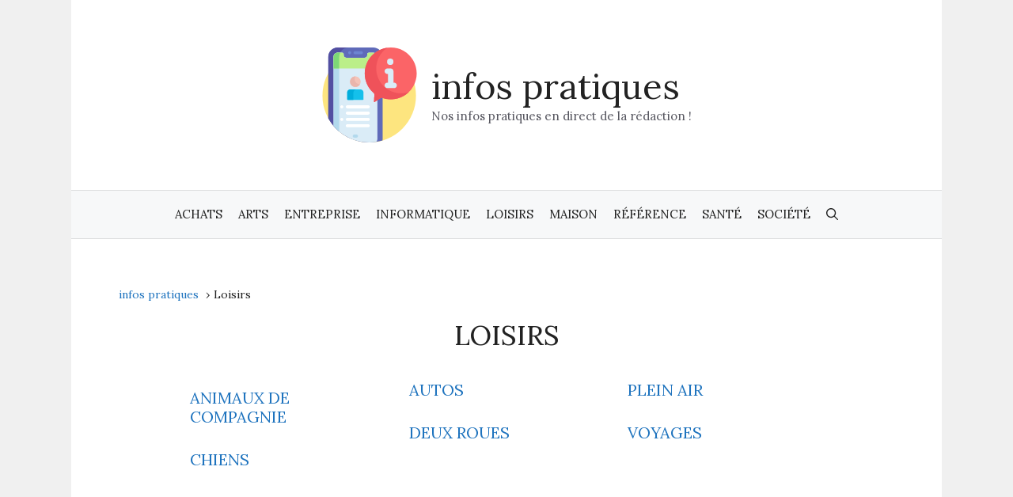

--- FILE ---
content_type: text/css
request_url: https://www.infos-pratiques.com/wp-content/themes/generatepress_child/style.css?ver=1747219830
body_size: -151
content:
/*
 Theme Name:   GeneratePress Child
 Theme URI:    https://generatepress.com
 Description:  Default GeneratePress child theme
 Author:       Tom Usborne
 Author URI:   https://tomusborne.com
 Template:     generatepress
 Version:      0.1
*/
hr.wp-block-separator {
    margin: 50px;
}
p.read-more-container {
    margin-top: 30px;
}
figure {
	margin-bottom:28px !important;
}
ins.adsbygoogle, 
.kb-lottie-container,
.wp-block-kadence-accordion {
	margin-bottom:28px;
}
.shared-counts-wrap.after_content {
    margin: 20px 0 20px 0;
}
.breadcrumb {
    font-size: 14px;
}
.entry-header nav {
    margin-bottom: 20px;
}
.lien_articles_freres {
	background:var(--accent);
	color:var(--base-3);
	font-weight: bold;
	padding:0 5px;
}
.lien_articles_freres:hover {
	color:var(--base-2);
}

--- FILE ---
content_type: image/svg+xml
request_url: https://www.infos-pratiques.com/wp-content/uploads/2023/03/infos-pratique.svg
body_size: 1418
content:
<?xml version="1.0" encoding="UTF-8"?> <svg xmlns="http://www.w3.org/2000/svg" xmlns:xlink="http://www.w3.org/1999/xlink" version="1.1" id="Capa_1" x="0px" y="0px" viewBox="0 0 512 512" style="enable-background:new 0 0 512 512;" xml:space="preserve"> <circle style="fill:#FDE57F;" cx="254.044" cy="259.91" r="252.09"></circle> <path style="fill:#5F6AB9;" d="M275.467,0H84.404C56.341,0,33.511,22.831,33.511,50.893c0,17.66,0,205.644,0,331.192 C76.521,459.559,159.154,512,254.047,512c24.874,0,48.899-3.62,71.596-10.332c0.463-2.754,0.717-5.579,0.717-8.462 c0-162.33,0-284.194,0-442.313C326.361,22.831,303.53,0,275.467,0z"></path> <path style="fill:#524FA1;" d="M92.028,50.893C92.028,22.831,114.859,0,142.921,0H84.404C56.341,0,33.511,22.831,33.511,50.893 c0,17.66,0,205.644,0,331.192c15.046,27.102,34.945,51.134,58.517,70.936C92.028,310.102,92.028,195.698,92.028,50.893z"></path> <g> <path style="fill:#6D85D2;" d="M211.488,36.408h-34.113c-4.535,0-8.211-3.676-8.211-8.211s3.676-8.211,8.211-8.211h34.113 c4.535,0,8.211,3.676,8.211,8.211S216.023,36.408,211.488,36.408z"></path> <path style="fill:#6D85D2;" d="M148.537,36.404c-4.579,0-8.211-3.721-8.211-8.211c0-5.128,4.706-9.051,9.82-8.046 c4.001,0.83,6.602,4.257,6.602,8.046C156.748,32.732,153.077,36.404,148.537,36.404z"></path> </g> <path style="fill:#DAECF7;" d="M254.047,512c12.748,0,25.271-0.957,37.508-2.788c4.083-4.104,6.608-9.76,6.608-16.007 c0-12.274,0-399.036,0-442.312c0-12.535-10.161-22.696-22.696-22.696h-23.812c-4.689,0-8.49,3.8-8.493,8.488v5.392 c0,7.226-5.912,13.138-13.138,13.138l0,0H129.847h-0.001c-7.225,0-13.138-5.912-13.138-13.138v-5.392 c-0.003-4.688-3.805-8.488-8.493-8.488H84.404c-12.535,0-22.696,10.161-22.696,22.696v371.955 C107.945,477.383,176.949,512,254.047,512z"></path> <path style="fill:#B2D9ED;" d="M92.028,50.893c0-8.153,1.938-15.858,5.36-22.696H84.404c-12.535,0-22.696,10.161-22.696,22.696 v371.924c9.11,10.745,19.087,20.749,30.32,30.186C92.028,310.093,92.028,195.692,92.028,50.893z"></path> <path style="fill:#BBEF89;" d="M275.467,28.197h-23.812c-4.689,0-8.489,3.799-8.493,8.488v5.392c0,7.226-5.912,13.138-13.138,13.138 h-0.001H129.847h-0.001c-7.225,0-13.138-5.912-13.138-13.138v-5.392c-0.003-4.688-3.805-8.488-8.493-8.488H84.404 c-12.535,0-22.696,10.161-22.696,22.696v62.025h236.455c0-34.012,0-52.705,0-62.025C298.163,38.358,288.002,28.197,275.467,28.197z"></path> <path style="fill:#7DD776;" d="M92.028,50.893c0-8.153,1.938-15.858,5.36-22.696H84.404c-12.535,0-22.696,10.161-22.696,22.696 v62.025h30.32C92.028,92.77,92.028,72.166,92.028,50.893z"></path> <path style="fill:#FB6467;" d="M439.746,18.279C373.312-19.911,286.203,3.781,248.24,70.345 c-33.661,59.021-19.709,132.313,29.893,175.237c2.62,2.267,3.998,5.653,3.79,9.112l-2.21,36.827 c-0.124,2.061,2.158,3.379,3.881,2.241l32.729-21.61c1.727-1.14,3.894-1.413,5.838-0.705c62.684,22.819,134.585-1.901,169.093-61.67 C529.985,142.696,506.929,56.898,439.746,18.279z"></path> <g> <path style="fill:#DAECF7;" d="M388.183,189.601h-3.467v-61.776c0-8.163-6.617-14.78-14.78-14.78H351.69 c-8.163,0-14.78,6.617-14.78,14.78s6.617,14.78,14.78,14.78h3.467v46.997h-3.467c-8.163,0-14.78,6.617-14.78,14.78 s6.617,14.78,14.78,14.78h36.493c8.163,0,14.78-6.617,14.78-14.78C402.963,196.218,396.346,189.601,388.183,189.601z"></path> <circle style="fill:#DAECF7;" cx="367.454" cy="76.953" r="17.26"></circle> </g> <path style="fill:#14C0EB;" d="M206.339,226.006h-54.195c-9.451,0-17.114,7.662-17.114,17.114v35.336 c0,2.277,1.846,4.123,4.123,4.123h80.494c2.102,0,3.807-1.704,3.807-3.806v-35.651C223.454,233.669,215.792,226.006,206.339,226.006 z"></path> <path style="fill:#00ADDC;" d="M168.868,243.121c0-9.452,7.661-17.115,17.113-17.115h-33.837c-9.498,0-17.114,7.733-17.114,17.115 v35.336c0.001,2.277,1.846,4.122,4.123,4.122h29.714L168.868,243.121L168.868,243.121z"></path> <circle style="fill:#F4C3B8;" cx="179.244" cy="184.37" r="28.623"></circle> <path style="fill:#EAB5AC;" d="M179.243,155.751c-21.851-0.023-35.856,23.767-24.791,42.932 c11.063,19.162,38.67,18.932,49.576-0.003C181.993,198.657,168.251,174.837,179.243,155.751z"></path> <path style="fill:#B2D9ED;" d="M185.22,485.879h-11.955c-4.535,0-8.211-3.676-8.211-8.211s3.676-8.211,8.211-8.211h11.955 c4.535,0,8.211,3.676,8.211,8.211S189.755,485.879,185.22,485.879z"></path> <g> <path style="fill:#FFFFFF;" d="M248.876,328.155H136.074c-4.535,0-8.211-3.676-8.211-8.211s3.676-8.211,8.211-8.211h112.803 c4.535,0,8.211,3.676,8.211,8.211S253.411,328.155,248.876,328.155z"></path> <path style="fill:#FFFFFF;" d="M106.42,328.155c-4.535,0-8.215-3.676-8.215-8.211s3.672-8.211,8.207-8.211h0.008 c4.535,0,8.211,3.676,8.211,8.211S110.955,328.155,106.42,328.155z"></path> <path style="fill:#FFFFFF;" d="M248.876,362.143H136.074c-4.535,0-8.211-3.676-8.211-8.211s3.676-8.211,8.211-8.211h112.803 c4.535,0,8.211,3.676,8.211,8.211S253.411,362.143,248.876,362.143z"></path> <path style="fill:#FFFFFF;" d="M248.876,396.131H136.074c-4.535,0-8.211-3.676-8.211-8.211s3.676-8.211,8.211-8.211h112.803 c4.535,0,8.211,3.676,8.211,8.211S253.411,396.131,248.876,396.131z"></path> <path style="fill:#FFFFFF;" d="M248.876,430.119H136.074c-4.535,0-8.211-3.676-8.211-8.211s3.676-8.211,8.211-8.211h112.803 c4.535,0,8.211,3.676,8.211,8.211S253.411,430.119,248.876,430.119z"></path> <path style="fill:#FFFFFF;" d="M106.42,396.131c-4.535,0-8.215-3.676-8.215-8.211s3.672-8.211,8.207-8.211h0.008 c4.535,0,8.211,3.676,8.211,8.211S110.955,396.131,106.42,396.131z"></path> </g> <path style="fill:#EF525A;" d="M425.738,246.972c-73.966,0-133.927-59.961-133.927-133.927c0-46.696,23.903-87.802,60.136-111.771 c-42.096,5.64-81.392,29.944-103.707,69.07c-33.661,59.021-19.709,132.313,29.893,175.237c2.62,2.267,3.998,5.653,3.79,9.112 l-2.21,36.827c-0.124,2.061,2.158,3.379,3.881,2.241l32.729-21.61c1.727-1.14,3.894-1.413,5.838-0.705 c50.602,18.421,107.207,5.856,145.302-31.113C454.332,244.637,440.309,246.972,425.738,246.972z"></path> <g> </g> <g> </g> <g> </g> <g> </g> <g> </g> <g> </g> <g> </g> <g> </g> <g> </g> <g> </g> <g> </g> <g> </g> <g> </g> <g> </g> <g> </g> </svg> 